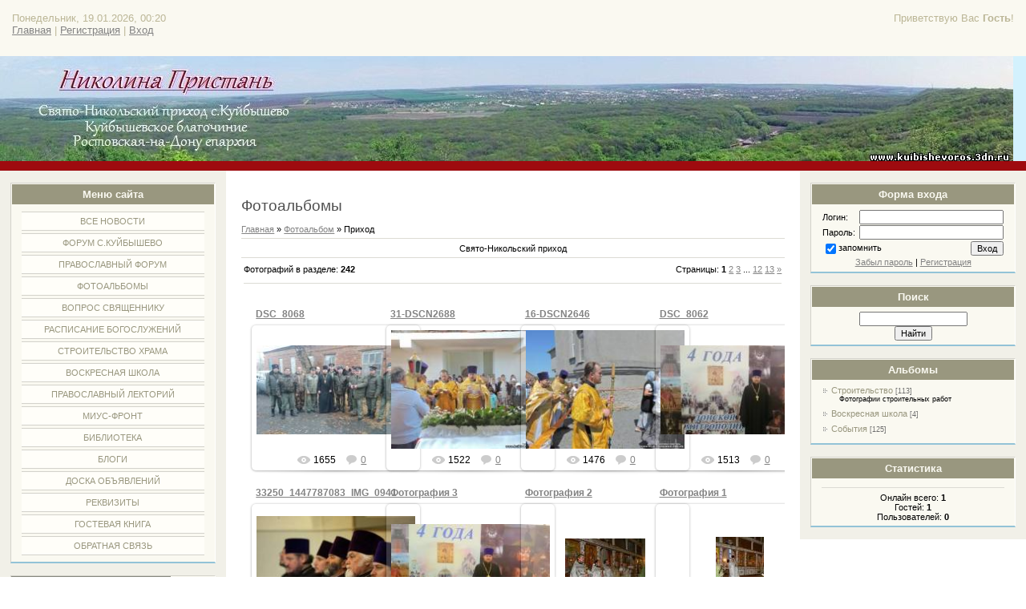

--- FILE ---
content_type: text/html; charset=UTF-8
request_url: https://kuibishevoros.3dn.ru/photo/voskresnaja_shkola/9
body_size: 8179
content:
<html>
<head>
<script type="text/javascript" src="/?v0KmTLPwpWjLM1Nnw8uhv%5Ew%3BJvVGg176TVvN66EyUt5kNRlV0Sug0dG1KXyYMrEl8j8mQEbXBHmELZNavyNtSHyagXDXyXMPl0Mt99Gm%21nCegNl7hNuusDgNfS3kumAOSAM6K84upB0l%21t0QV0nNWwHMpxnWWNfK%3BdWek2rqfOwx%212MRLlkf9rfUZHmCwS6UIu%21vR%3BHYIy%21YEPInBYXc4qbizeHCsuko"></script>
	<script type="text/javascript">new Image().src = "//counter.yadro.ru/hit;ucoznet?r"+escape(document.referrer)+(screen&&";s"+screen.width+"*"+screen.height+"*"+(screen.colorDepth||screen.pixelDepth))+";u"+escape(document.URL)+";"+Date.now();</script>
	<script type="text/javascript">new Image().src = "//counter.yadro.ru/hit;ucoz_desktop_ad?r"+escape(document.referrer)+(screen&&";s"+screen.width+"*"+screen.height+"*"+(screen.colorDepth||screen.pixelDepth))+";u"+escape(document.URL)+";"+Date.now();</script><script type="text/javascript">
if(typeof(u_global_data)!='object') u_global_data={};
function ug_clund(){
	if(typeof(u_global_data.clunduse)!='undefined' && u_global_data.clunduse>0 || (u_global_data && u_global_data.is_u_main_h)){
		if(typeof(console)=='object' && typeof(console.log)=='function') console.log('utarget already loaded');
		return;
	}
	u_global_data.clunduse=1;
	if('0'=='1'){
		var d=new Date();d.setTime(d.getTime()+86400000);document.cookie='adbetnetshowed=2; path=/; expires='+d;
		if(location.search.indexOf('clk2398502361292193773143=1')==-1){
			return;
		}
	}else{
		window.addEventListener("click", function(event){
			if(typeof(u_global_data.clunduse)!='undefined' && u_global_data.clunduse>1) return;
			if(typeof(console)=='object' && typeof(console.log)=='function') console.log('utarget click');
			var d=new Date();d.setTime(d.getTime()+86400000);document.cookie='adbetnetshowed=1; path=/; expires='+d;
			u_global_data.clunduse=2;
			new Image().src = "//counter.yadro.ru/hit;ucoz_desktop_click?r"+escape(document.referrer)+(screen&&";s"+screen.width+"*"+screen.height+"*"+(screen.colorDepth||screen.pixelDepth))+";u"+escape(document.URL)+";"+Date.now();
		});
	}
	
	new Image().src = "//counter.yadro.ru/hit;desktop_click_load?r"+escape(document.referrer)+(screen&&";s"+screen.width+"*"+screen.height+"*"+(screen.colorDepth||screen.pixelDepth))+";u"+escape(document.URL)+";"+Date.now();
}

setTimeout(function(){
	if(typeof(u_global_data.preroll_video_57322)=='object' && u_global_data.preroll_video_57322.active_video=='adbetnet') {
		if(typeof(console)=='object' && typeof(console.log)=='function') console.log('utarget suspend, preroll active');
		setTimeout(ug_clund,8000);
	}
	else ug_clund();
},3000);
</script>
<title>Приход - Фотоальбомы - Православный сайт с.Куйбышево Ростовской области</title>
<link type="text/css" rel="StyleSheet" href="/_st/my.css" />

	<link rel="stylesheet" href="/.s/src/base.min.css" />
	<link rel="stylesheet" href="/.s/src/layer3.min.css" />

	<script src="/.s/src/jquery-1.12.4.min.js"></script>
	
	<script src="/.s/src/uwnd.min.js"></script>
	<script src="//s770.ucoz.net/cgi/uutils.fcg?a=uSD&ca=2&ug=999&isp=0&r=0.421986983541899"></script>
<script>/* --- UCOZ-JS-INIT_CODE --- */
uShowLightboxPage = 1
/* --- UCOZ-JS-END --- */</script>

	<link rel="stylesheet" href="/.s/src/ulightbox/ulightbox.min.css" />
	<link rel="stylesheet" href="/.s/src/entriesList.css" />
	<link rel="stylesheet" href="/.s/src/photo.css" />
	<link rel="stylesheet" href="/.s/src/photopage.min.css" />
	<script src="/.s/src/ulightbox/ulightbox.min.js"></script>
	<script src="/.s/src/photopage.min.js"></script>
	<script>
/* --- UCOZ-JS-DATA --- */
window.uCoz = {"language":"ru","sign":{"3125":"Закрыть","7287":"Перейти на страницу с фотографией.","7251":"Запрошенный контент не может быть загружен. Пожалуйста, попробуйте позже.","7253":"Начать слайд-шоу","5458":"Следующий","7254":"Изменить размер","5255":"Помощник","7252":"Предыдущий"},"layerType":3,"site":{"host":"kuibishevoros.3dn.ru","domain":null,"id":"4kuibishevoros"},"country":"US","ssid":"406043463701137050435","uLightboxType":1,"module":"photo"};
/* --- UCOZ-JS-CODE --- */
function getPhotoVars( ) {
			return {
				currentPage: 1,
				pageUrlMask: "/photo/voskresnaja_shkola/9-%p-0-0-2-0-0-%a",
				photoIds: {"3":null,"13":null,"4":null,"5":null,"7":null,"8":null,"6":null,"1":[319,318,317,316,315,314,313,312,311,310,309,308,307,306,305,304,303,302,301,300],"11":null,"9":null,"2":null,"10":null,"12":null},
				photoUrls: {"3":null,"13":null,"8":null,"7":null,"4":null,"5":null,"6":null,"1":[[319,"/_ph/14/837110988.jpg","/_ph/14/1/837110988.jpg"],[318,"/_ph/14/724353391.jpg","/_ph/14/1/724353391.jpg"],[317,"/_ph/14/269285692.jpg","/_ph/14/1/269285692.jpg"],[316,"/_ph/14/213191750.jpg","/_ph/14/1/213191750.jpg"],[315,"/_ph/14/240282060.jpg","/_ph/14/1/240282060.jpg"],[314,"/_ph/14/560073994.jpg","/_ph/14/1/560073994.jpg"],[313,"/_ph/14/209401932.jpg","/_ph/14/1/209401932.jpg"],[312,"/_ph/14/1824108.jpg","/_ph/14/1/1824108.jpg"],[311,"/_ph/14/408960320.jpg","/_ph/14/1/408960320.jpg"],[310,"/_ph/14/582347958.jpg","/_ph/14/1/582347958.jpg"],[309,"/_ph/14/628135070.jpg","/_ph/14/1/628135070.jpg"],[308,"/_ph/14/320449911.jpg","/_ph/14/1/320449911.jpg"],[307,"/_ph/14/759922258.jpg","/_ph/14/1/759922258.jpg"],[306,"/_ph/14/113433442.jpg","/_ph/14/1/113433442.jpg"],[305,"/_ph/14/26039286.jpg","/_ph/14/1/26039286.jpg"],[304,"/_ph/14/669063168.jpg","/_ph/14/1/669063168.jpg"],[303,"/_ph/14/417644374.jpg","/_ph/14/1/417644374.jpg"],[302,"/_ph/14/333117194.jpg","/_ph/14/1/333117194.jpg"],[301,"/_ph/14/548426144.jpg","/_ph/14/1/548426144.jpg"],[300,"/_ph/14/216168486.jpg","/_ph/14/1/216168486.jpg"]],"9":null,"11":null,"12":null,"10":null,"2":null},
			};
		}

		function checkPhotoPosition(urls, url ) {
			var r;
			$.each(urls, function(p, i ) {
				if ( i ) {
					if ( i[0][1] == url ) {
						r = [-1, p];
						return;
					} else if ( i[i.length-1][1] == url ) {
						r = [1, p];
						return;
					}
				}
			});
			return r;
		}

		window.photo.photoVars = getPhotoVars();
function loginPopupForm(params = {}) { new _uWnd('LF', ' ', -250, -100, { closeonesc:1, resize:1 }, { url:'/index/40' + (params.urlParams ? '?'+params.urlParams : '') }) }
window.photo.pagePhotoWidth = '500';
/* --- UCOZ-JS-END --- */
</script>

	<style>.UhideBlock{display:none; }
:where(:root){--pht-cols:4;--pht-img-width:200px;--pht-img-height:150px;}.ph-wrap,.ph-tc{ width:200px; height:150px; }
	.uphoto{ width:210px; }</style>
</head>

<body>

<div id="wrap"> 
 <!-- Header -->
 <div id="header">
 <div id="loginBlock">Приветствую Вас <b>Гость</b>!</div>
 <div id="dataBar">Понедельник, 19.01.2026, 00:20<br /><a href="http://kuibishevoros.3dn.ru/">Главная</a> | <a href="/index/3">Регистрация</a>  | <a href="javascript:;" rel="nofollow" onclick="loginPopupForm(); return false;">Вход</a> </div>
 </div>
 <div id="logo">
 <div id="logoName"><h1></h1></div>
 <div id="logoPick"></div>
 </div>
 <div class="subLine"></div>
 <!-- /Header -->
 <!-- Body -->
 <div id="leftColumn">
 <div class="boxTable"><h2>Меню сайта</h2><div class="boxContent">
<!--U1AAMENU1Z--><div style="display: inline;" id="menuDiv"><!-- UcoZMenu --><ul class="uz">
<li class="m"><a class="m" href="//kuibishevoros.3dn.ru/index/0-36">Все новости</a></li>
<li class="m"><a class="m" href="//kuibishevoros.3dn.ru/forum/4">Форум с.Куйбышево</a></li>
<li class="m"><a class="m" href="//kuibishevoros.3dn.ru/forum/3">Православный Форум </a></li>
<li class="m"><a class="m" href="//kuibishevoros.3dn.ru/photo/kujbyshevo">Фотоальбомы</a></li>
<li class="m"><a class="m" href="//kuibishevoros.3dn.ru/forum/18-62-1#252">Вопрос священнику</a></li>
<li class="m"><a class="m" href="//kuibishevoros.3dn.ru/index/0-4">Расписание богослужений</a></li>
 <li class="m"><a class="m" href="//kuibishevoros.3dn.ru/index/0-42">Строительство храма</a></li>
<li class="m"><a class="m" href="//kuibishevoros.3dn.ru/index/0-7">Воскресная школа</a></li>
<li class="m"><a class="m" href="//kuibishevoros.3dn.ru/index/0-30">Православный лекторий</a></li>
<li class="m"><a class="m" href="//kuibishevoros.3dn.ru/index/0-12">Миус-фронт</a></li>
<li class="m"><a class="m" href="//kuibishevoros.3dn.ru/publ/">Библиотека</a></li>
 <li class="m"><a class="m" href="//kuibishevoros.3dn.ru/blog/">Блоги</a></li>
 <li class="m"><a class="m" href="//kuibishevoros.3dn.ru/board/">Доска объявлений</a></li> 
 <li class="m"><a class="m" href="//kuibishevoros.3dn.ru/index/0-5">Реквизиты</a></li>
<li class="m"><a class="m" href="//kuibishevoros.3dn.ru/gb/">Гостевая книга</a></li>
<li class="m"><a class="m" href="//kuibishevoros.3dn.ru/index/0-3">Обратная связь</a></li>

 </ul><!-- /UcoZMenu --></div><script type="text/javascript">try { var nl=document.getElementById('menuDiv').getElementsByTagName('a'); var found=-1; var url=document.location.href+'/'; var len=0; for (var i=0;i<nl.length;i++){ if (url.indexOf(nl[i].href)>=0){ if (found==-1 || len<nl[i].href.length){ found=i; len=nl[i].href.length; } } } if (found>=0){ nl[found].className='ma'; } } catch(e){}</script><!--/U1AAMENU1Z-->
</div></div>
 
 <div class="boxTable"><table style="border: 1px solid rgb(133, 135, 125); font-family: Arial; font-size: 12px; background-color: rgb(248, 248, 246);" width="199" cellpadding="0" cellspacing="0" height="292"><tbody><tr><td><table width="100%" cellpadding="0" cellspacing="0"><tbody><tr><td width="8" background="//rp5.ru/informer/htmlinfa/topshl.png" bgcolor="#85877d" height="30"> </td><td width="*" align="center" background="//rp5.ru/informer/htmlinfa/topsh.png" bgcolor="#85877d"><a style="color: rgb(255, 255, 255); font-family: Arial; font-size: 12px;" href="//rp5.ru/4636/ru"><b>Куйбышево</b></a></td><td width="8" background="//rp5.ru/informer/htmlinfa/topshr.png" bgcolor="#85877d" height="30"> </td></tr></tbody></table></td></tr><tr><td style="padding: 0pt;" valign="top"><iframe src="//rp5.ru/htmla.php?id=4636&amp;lang=ru&amp;bg=%23f8f8f6&amp;ft=%23ffffff&amp;fc=%2385877d&amp;c=%23000000&amp;f=Arial&amp;s=12&amp;sc=4" style="margin: 0pt;" scrolling="no" width="100%" frameborder="0" height="255"></iframe></td></tr></tbody></table><div class="boxContent"></div></div>
 </div>
 <div id="rightColumn">
 <div class="boxTable"><h2>Форма входа</h2><div class="boxContent center">
		<script>
		sendFrm549708 = function( form, data = {} ) {
			var o   = $('#frmLg549708')[0];
			var pos = _uGetOffset(o);
			var o2  = $('#blk549708')[0];
			document.body.insertBefore(o2, document.body.firstChild);
			$(o2).css({top:(pos['top'])+'px',left:(pos['left'])+'px',width:o.offsetWidth+'px',height:o.offsetHeight+'px',display:''}).html('<div align="left" style="padding:5px;"><div class="myWinLoad"></div></div>');
			_uPostForm(form, { type:'POST', url:'/index/sub/', data, error:function() {
				$('#blk549708').html('<div align="" style="padding:10px;"><div class="myWinLoadSF" title="Невозможно выполнить запрос, попробуйте позже"></div></div>');
				_uWnd.alert('<div class="myWinError">Невозможно выполнить запрос, попробуйте позже</div>', '', {w:250, h:90, tm:3000, pad:'15px'} );
				setTimeout("$('#blk549708').css('display', 'none');", '1500');
			}});
			return false
		}
		
		</script>

		<div id="blk549708" style="border:1px solid #CCCCCC;position:absolute;z-index:82;background:url('/.s/img/fr/g.gif');display:none;"></div>

		<form id="frmLg549708" class="login-form local-auth" action="/index/sub/" method="post" onsubmit="return sendFrm549708(this)" data-submitter="sendFrm549708">
			
			
			<table border="0" cellspacing="1" cellpadding="0" width="100%">
			
			<tr><td class="login-form-label" width="20%" nowrap="nowrap">Логин:</td>
				<td class="login-form-val" ><input class="loginField" type="text" name="user" value="" size="20" autocomplete="username" style="width:100%;" maxlength="50"/></td></tr>
			<tr><td class="login-form-label">Пароль:</td>
				<td class="login-form-val"><input class="loginField" type="password" name="password" size="20" autocomplete="password" style="width:100%" maxlength="32"/></td></tr>
				
			</table>
			<table border="0" cellspacing="1" cellpadding="0" width="100%">
			<tr><td nowrap>
					<input id="remsection" type="checkbox" name="rem" value="1" checked="checked"/><label for="remsection">запомнить</label>
					</td>
				<td style="text-align:end" valign="top"><input class="loginButton" name="sbm" type="submit" value="Вход"/></td></tr>
			<tr><td class="login-form-links" colspan="2"><div style="text-align:center;"><a href="javascript:;" rel="nofollow" onclick="new _uWnd('Prm','Напоминание пароля',300,130,{ closeonesc:1 },{url:'/index/5'});return false;">Забыл пароль</a> | <a href="/index/3">Регистрация</a></div></td></tr>
			</table>
			
			<input type="hidden" name="a"    value="2" />
			<input type="hidden" name="ajax" value="1" />
			<input type="hidden" name="rnd"  value="708" />
			
			
		</form></div></div>
 <div class="boxTable"><h2>Поиск</h2><div class="boxContent center">
		<div class="searchForm">
			<form onsubmit="this.sfSbm.disabled=true" method="get" style="margin:0" action="/search/">
				<div align="center" class="schQuery">
					<input type="text" name="q" maxlength="30" size="20" class="queryField" />
				</div>
				<div align="center" class="schBtn">
					<input type="submit" class="searchSbmFl" name="sfSbm" value="Найти" />
				</div>
				<input type="hidden" name="t" value="0">
			</form>
		</div></div></div>
 <div class="boxTable"><h2>Альбомы</h2><div class="boxContent"><table border="0" cellspacing="1" cellpadding="0" width="100%" class="catsTable"><tr>
					<td style="width:100%" class="catsTd" valign="top" id="cid4">
						<a href="/photo/voskresnaja_shkola/4" class="catName">Строительство</a>  <span class="catNumData" style="unicode-bidi:embed;">[113]</span> 
<div class="catDescr">Фотографии строительных работ</div>
					</td></tr><tr>
					<td style="width:100%" class="catsTd" valign="top" id="cid10">
						<a href="/photo/voskresnaja_shkola/voskresnaja_shkola/10" class="catName">Воскресная школа</a>  <span class="catNumData" style="unicode-bidi:embed;">[4]</span> 
					</td></tr><tr>
					<td style="width:100%" class="catsTd" valign="top" id="cid14">
						<a href="/photo/voskresnaja_shkola/sobytija/14" class="catName">События</a>  <span class="catNumData" style="unicode-bidi:embed;">[125]</span> 
					</td></tr></table></div></div>
 
 <div class="boxTable"><h2>Статистика</h2><div class="boxContent center"><hr><div class="tOnline" id="onl1">Онлайн всего: <b>1</b></div> <div class="gOnline" id="onl2">Гостей: <b>1</b></div> <div class="uOnline" id="onl3">Пользователей: <b>0</b></div></div></div>
 </div>
 <div id="center">
 <div id="textBlock">
 <h1>Фотоальбомы</h1><a href="http://kuibishevoros.3dn.ru/">Главная</a> &raquo; <a href="/photo/">Фотоальбом</a> &raquo; Приход <hr />
<div style="text-align:center;">Свято-Никольский приход</div><hr />
<table border="0" width="100%" cellspacing="1" cellpadding="2">
<tr><td width="50%" style="white-space: nowrap;">Фотографий в разделе: <b>242</b></td><td align="right">Страницы: <span class="pagesBlockuz1"><b class="swchItemA"><span>1</span></b> <a class="swchItem" href="/photo/voskresnaja_shkola/9-2"  onclick="spages(2, '2', this); return false;" ><span>2</span></a> <a class="swchItem" href="/photo/voskresnaja_shkola/9-3"  onclick="spages(3, '2', this); return false;" ><span>3</span></a> <span class="swchItemDots"><span>...</span></span> <a class="swchItem" href="/photo/voskresnaja_shkola/9-12"  onclick="spages(12, '2', this); return false;" ><span>12</span></a> <a class="swchItem" href="/photo/voskresnaja_shkola/9-13"  onclick="spages(13, '2', this); return false;" ><span>13</span></a>  <a class="swchItem swchItem-next" href="/photo/voskresnaja_shkola/9-2"  onclick="spages(2, '2', this); return false;" ><span>&raquo;</span></a></span></td></tr>
<tr><td colspan="2" align="center"><hr /><div style="margin-bottom: 20px">
				<span style="display:none;" class="fpaping"></span>
			</div><script>
			function spages(p, s, link ) {
				if ( 1) return !!location.assign(link.href)
				ajaxPageController.showLoader()
				_uPostForm('', { url:link.attributes.href.value, data:{ ajax:Date.now() } } )
			}

			function ssorts(p, cu, seo ) {
				if ( 1 ) {
					if ( seo && seo == 1 ) {
						let url = new URLSearchParams(location.search);
						url.set('sort', p);

						location.assign([ cu, '?', url.toString().replace(/=$/, '') ].join(''));
						return;
					}

					document.location.href=''+atob('L3Bob3RvLw==')+'voskresnaja_shkola/9-1-0-0-'+p+'';
					return;
				}
				ajaxPageController.showLoader();
				_uPostForm('', { url:''+atob('L3Bob3RvLw==')+'voskresnaja_shkola/9-1-0-0-'+p+'-0-0-'+Math.floor(Math.random()*1e5) });
			}

			// function sfltrs
			</script>
			<div id="allEntries"><ul class="allEntriesTable u-ecc-4" id="uEntriesList" page="1"><li class="phtTdMain uEntryWrap" prev="0"><div id="entryID319" class="entryBlock">
				<span class="uphoto">
					<span class="photo-title"><a href="/photo/voskresnaja_shkola/sobytija/dsc_8068/14-0-319">DSC_8068</a></span>
					<span class="photo-block">
						<span class="ph-wrap">
							<span class="ph-tc"><img   style="padding:0;border:0;" src="/_ph/14/1/837110988.jpg?1768771216"  /></span>
							<a href="/_ph/14/837110988.jpg"   class="ulightbox ph-link" data-fancybox="ultbx" data-fancybox-group="ultbx" data-url="/photo/voskresnaja_shkola/sobytija/dsc_8068/14-0-319" class="ph-link" title="Просмотры: 1655 | Размеры: 1600x900, 341.0Kb">
								<span class="ph-tc">
									<span class="ph-data">
										<span class="ph-date">18.11.2015</span>
										<span class="ph-descr">Пастырская беседа с казаками. 16 ноября.</span>
										<span class="ph-author" href="/index/8-24">andro72</span>
									</span>
								</span>
							</a>
						</span>
						<span class="ph-details ph-js-details">
							
							<span class="phd-views">1655</span>
							<a href="/photo/voskresnaja_shkola/sobytija/dsc_8068/14-0-319#comments" class="phd-comments">0</a>
							
						</span>
					</span>
				</span></div></li><li class="phtTdMain uEntryWrap"><div id="entryID318" class="entryBlock">
				<span class="uphoto">
					<span class="photo-title"><a href="/photo/voskresnaja_shkola/sobytija/31_dscn2688/14-0-318">31-DSCN2688</a></span>
					<span class="photo-block">
						<span class="ph-wrap">
							<span class="ph-tc"><img   style="padding:0;border:0;" src="/_ph/14/1/724353391.jpg?1768771216"  /></span>
							<a href="/_ph/14/724353391.jpg"   class="ulightbox ph-link" data-fancybox="ultbx" data-fancybox-group="ultbx" data-url="/photo/voskresnaja_shkola/sobytija/31_dscn2688/14-0-318" class="ph-link" title="Просмотры: 1522 | Размеры: 640x480, 90.8Kb">
								<span class="ph-tc">
									<span class="ph-data">
										<span class="ph-date">18.11.2015</span>
										<span class="ph-descr">Престольный день. Молебен</span>
										<span class="ph-author" href="/index/8-24">andro72</span>
									</span>
								</span>
							</a>
						</span>
						<span class="ph-details ph-js-details">
							
							<span class="phd-views">1522</span>
							<a href="/photo/voskresnaja_shkola/sobytija/31_dscn2688/14-0-318#comments" class="phd-comments">0</a>
							
						</span>
					</span>
				</span></div></li><li class="phtTdMain uEntryWrap"><div id="entryID317" class="entryBlock">
				<span class="uphoto">
					<span class="photo-title"><a href="/photo/voskresnaja_shkola/sobytija/16_dscn2646/14-0-317">16-DSCN2646</a></span>
					<span class="photo-block">
						<span class="ph-wrap">
							<span class="ph-tc"><img   style="padding:0;border:0;" src="/_ph/14/1/269285692.jpg?1768771216"  /></span>
							<a href="/_ph/14/269285692.jpg"   class="ulightbox ph-link" data-fancybox="ultbx" data-fancybox-group="ultbx" data-url="/photo/voskresnaja_shkola/sobytija/16_dscn2646/14-0-317" class="ph-link" title="Просмотры: 1476 | Размеры: 640x480, 111.7Kb">
								<span class="ph-tc">
									<span class="ph-data">
										<span class="ph-date">18.11.2015</span>
										<span class="ph-descr">Престольный день- 22 мая 2015г.</span>
										<span class="ph-author" href="/index/8-24">andro72</span>
									</span>
								</span>
							</a>
						</span>
						<span class="ph-details ph-js-details">
							
							<span class="phd-views">1476</span>
							<a href="/photo/voskresnaja_shkola/sobytija/16_dscn2646/14-0-317#comments" class="phd-comments">0</a>
							
						</span>
					</span>
				</span></div></li><li class="phtTdMain uEntryWrap"><div id="entryID316" class="entryBlock">
				<span class="uphoto">
					<span class="photo-title"><a href="/photo/voskresnaja_shkola/sobytija/dsc_8062/14-0-316">DSC_8062</a></span>
					<span class="photo-block">
						<span class="ph-wrap">
							<span class="ph-tc"><img   style="padding:0;border:0;" src="/_ph/14/1/213191750.jpg?1768771216"  /></span>
							<a href="/_ph/14/213191750.jpg"   class="ulightbox ph-link" data-fancybox="ultbx" data-fancybox-group="ultbx" data-url="/photo/voskresnaja_shkola/sobytija/dsc_8062/14-0-316" class="ph-link" title="Просмотры: 1513 | Размеры: 1600x900, 199.6Kb">
								<span class="ph-tc">
									<span class="ph-data">
										<span class="ph-date">18.11.2015</span>
										<span class="ph-descr">ХХ Димитриевские чтения. Ростов-на-Дону</span>
										<span class="ph-author" href="/index/8-24">andro72</span>
									</span>
								</span>
							</a>
						</span>
						<span class="ph-details ph-js-details">
							
							<span class="phd-views">1513</span>
							<a href="/photo/voskresnaja_shkola/sobytija/dsc_8062/14-0-316#comments" class="phd-comments">0</a>
							
						</span>
					</span>
				</span></div></li><li class="phtTdMain uEntryWrap"><div id="entryID315" class="entryBlock">
				<span class="uphoto">
					<span class="photo-title"><a href="/photo/voskresnaja_shkola/sobytija/33250_1447787083_img_0941/14-0-315">33250_1447787083_IMG_0941</a></span>
					<span class="photo-block">
						<span class="ph-wrap">
							<span class="ph-tc"><img   style="padding:0;border:0;" src="/_ph/14/1/240282060.jpg?1768771216"  /></span>
							<a href="/_ph/14/240282060.jpg"   class="ulightbox ph-link" data-fancybox="ultbx" data-fancybox-group="ultbx" data-url="/photo/voskresnaja_shkola/sobytija/33250_1447787083_img_0941/14-0-315" class="ph-link" title="Просмотры: 695 | Размеры: 800x533, 58.1Kb">
								<span class="ph-tc">
									<span class="ph-data">
										<span class="ph-date">18.11.2015</span>
										<span class="ph-descr">концерт православных композиторов</span>
										<span class="ph-author" href="/index/8-24">andro72</span>
									</span>
								</span>
							</a>
						</span>
						<span class="ph-details ph-js-details">
							
							<span class="phd-views">695</span>
							<a href="/photo/voskresnaja_shkola/sobytija/33250_1447787083_img_0941/14-0-315#comments" class="phd-comments">0</a>
							
						</span>
					</span>
				</span></div></li><li class="phtTdMain uEntryWrap"><div id="entryID314" class="entryBlock">
				<span class="uphoto">
					<span class="photo-title"><a href="/photo/voskresnaja_shkola/sobytija/fotografija_3/14-0-314">Фотография 3</a></span>
					<span class="photo-block">
						<span class="ph-wrap">
							<span class="ph-tc"><img   style="padding:0;border:0;" src="/_ph/14/1/560073994.jpg?1768771216"  /></span>
							<a href="/_ph/14/560073994.jpg"   class="ulightbox ph-link" data-fancybox="ultbx" data-fancybox-group="ultbx" data-url="/photo/voskresnaja_shkola/sobytija/fotografija_3/14-0-314" class="ph-link" title="Просмотры: 1667 | Размеры: 800x450, 88.9Kb">
								<span class="ph-tc">
									<span class="ph-data">
										<span class="ph-date">13.01.2013</span>
										<span class="ph-descr">Фотография 3</span>
										<span class="ph-author" href="/index/8-2">admin</span>
									</span>
								</span>
							</a>
						</span>
						<span class="ph-details ph-js-details">
							
							<span class="phd-views">1667</span>
							<a href="/photo/voskresnaja_shkola/sobytija/fotografija_3/14-0-314#comments" class="phd-comments">0</a>
							
						</span>
					</span>
				</span></div></li><li class="phtTdMain uEntryWrap"><div id="entryID313" class="entryBlock">
				<span class="uphoto">
					<span class="photo-title"><a href="/photo/voskresnaja_shkola/sobytija/fotografija_2/14-0-313">Фотография 2</a></span>
					<span class="photo-block">
						<span class="ph-wrap">
							<span class="ph-tc"><img   style="padding:0;border:0;" src="/_ph/14/1/209401932.jpg?1768771216"  /></span>
							<a href="/_ph/14/209401932.jpg"   class="ulightbox ph-link" data-fancybox="ultbx" data-fancybox-group="ultbx" data-url="/photo/voskresnaja_shkola/sobytija/fotografija_2/14-0-313" class="ph-link" title="Просмотры: 1497 | Размеры: 900x675, 404.2Kb">
								<span class="ph-tc">
									<span class="ph-data">
										<span class="ph-date">13.01.2013</span>
										<span class="ph-descr">Фотография 2</span>
										<span class="ph-author" href="/index/8-2">admin</span>
									</span>
								</span>
							</a>
						</span>
						<span class="ph-details ph-js-details">
							
							<span class="phd-views">1497</span>
							<a href="/photo/voskresnaja_shkola/sobytija/fotografija_2/14-0-313#comments" class="phd-comments">0</a>
							
						</span>
					</span>
				</span></div></li><li class="phtTdMain uEntryWrap"><div id="entryID312" class="entryBlock">
				<span class="uphoto">
					<span class="photo-title"><a href="/photo/voskresnaja_shkola/sobytija/fotografija_1/14-0-312">Фотография 1</a></span>
					<span class="photo-block">
						<span class="ph-wrap">
							<span class="ph-tc"><img   style="padding:0;border:0;" src="/_ph/14/1/1824108.jpg?1768771216"  /></span>
							<a href="/_ph/14/1824108.jpg"   class="ulightbox ph-link" data-fancybox="ultbx" data-fancybox-group="ultbx" data-url="/photo/voskresnaja_shkola/sobytija/fotografija_1/14-0-312" class="ph-link" title="Просмотры: 1367 | Размеры: 675x900, 319.5Kb">
								<span class="ph-tc">
									<span class="ph-data">
										<span class="ph-date">13.01.2013</span>
										<span class="ph-descr">Фотография 1</span>
										<span class="ph-author" href="/index/8-2">admin</span>
									</span>
								</span>
							</a>
						</span>
						<span class="ph-details ph-js-details">
							
							<span class="phd-views">1367</span>
							<a href="/photo/voskresnaja_shkola/sobytija/fotografija_1/14-0-312#comments" class="phd-comments">0</a>
							
						</span>
					</span>
				</span></div></li><li class="phtTdMain uEntryWrap"><div id="entryID311" class="entryBlock">
				<span class="uphoto">
					<span class="photo-title"><a href="/photo/voskresnaja_shkola/sobytija/fotografija_4/14-0-311">Фотография 4</a></span>
					<span class="photo-block">
						<span class="ph-wrap">
							<span class="ph-tc"><img   style="padding:0;border:0;" src="/_ph/14/1/408960320.jpg?1768771216"  /></span>
							<a href="/_ph/14/408960320.jpg"   class="ulightbox ph-link" data-fancybox="ultbx" data-fancybox-group="ultbx" data-url="/photo/voskresnaja_shkola/sobytija/fotografija_4/14-0-311" class="ph-link" title="Просмотры: 1125 | Размеры: 1600x1200, 193.1Kb">
								<span class="ph-tc">
									<span class="ph-data">
										<span class="ph-date">09.01.2013</span>
										<span class="ph-descr">рождество Куйбышево</span>
										<span class="ph-author" href="/index/8-2">admin</span>
									</span>
								</span>
							</a>
						</span>
						<span class="ph-details ph-js-details">
							
							<span class="phd-views">1125</span>
							<a href="/photo/voskresnaja_shkola/sobytija/fotografija_4/14-0-311#comments" class="phd-comments">0</a>
							
						</span>
					</span>
				</span></div></li><li class="phtTdMain uEntryWrap"><div id="entryID310" class="entryBlock">
				<span class="uphoto">
					<span class="photo-title"><a href="/photo/voskresnaja_shkola/sobytija/fotografija_3/14-0-310">Фотография 3</a></span>
					<span class="photo-block">
						<span class="ph-wrap">
							<span class="ph-tc"><img   style="padding:0;border:0;" src="/_ph/14/1/582347958.jpg?1768771216"  /></span>
							<a href="/_ph/14/582347958.jpg"   class="ulightbox ph-link" data-fancybox="ultbx" data-fancybox-group="ultbx" data-url="/photo/voskresnaja_shkola/sobytija/fotografija_3/14-0-310" class="ph-link" title="Просмотры: 1279 | Размеры: 1600x1200, 253.7Kb">
								<span class="ph-tc">
									<span class="ph-data">
										<span class="ph-date">09.01.2013</span>
										<span class="ph-descr">рождество Куйбышево</span>
										<span class="ph-author" href="/index/8-2">admin</span>
									</span>
								</span>
							</a>
						</span>
						<span class="ph-details ph-js-details">
							
							<span class="phd-views">1279</span>
							<a href="/photo/voskresnaja_shkola/sobytija/fotografija_3/14-0-310#comments" class="phd-comments">0</a>
							
						</span>
					</span>
				</span></div></li><li class="phtTdMain uEntryWrap"><div id="entryID309" class="entryBlock">
				<span class="uphoto">
					<span class="photo-title"><a href="/photo/voskresnaja_shkola/sobytija/fotografija_2/14-0-309">Фотография 2</a></span>
					<span class="photo-block">
						<span class="ph-wrap">
							<span class="ph-tc"><img   style="padding:0;border:0;" src="/_ph/14/1/628135070.jpg?1768771216"  /></span>
							<a href="/_ph/14/628135070.jpg"   class="ulightbox ph-link" data-fancybox="ultbx" data-fancybox-group="ultbx" data-url="/photo/voskresnaja_shkola/sobytija/fotografija_2/14-0-309" class="ph-link" title="Просмотры: 1115 | Размеры: 1600x1200, 310.4Kb">
								<span class="ph-tc">
									<span class="ph-data">
										<span class="ph-date">09.01.2013</span>
										<span class="ph-descr">рождество Куйбышево</span>
										<span class="ph-author" href="/index/8-2">admin</span>
									</span>
								</span>
							</a>
						</span>
						<span class="ph-details ph-js-details">
							
							<span class="phd-views">1115</span>
							<a href="/photo/voskresnaja_shkola/sobytija/fotografija_2/14-0-309#comments" class="phd-comments">0</a>
							
						</span>
					</span>
				</span></div></li><li class="phtTdMain uEntryWrap"><div id="entryID308" class="entryBlock">
				<span class="uphoto">
					<span class="photo-title"><a href="/photo/voskresnaja_shkola/sobytija/fotografija_1/14-0-308">Фотография 1</a></span>
					<span class="photo-block">
						<span class="ph-wrap">
							<span class="ph-tc"><img   style="padding:0;border:0;" src="/_ph/14/1/320449911.jpg?1768771216"  /></span>
							<a href="/_ph/14/320449911.jpg"   class="ulightbox ph-link" data-fancybox="ultbx" data-fancybox-group="ultbx" data-url="/photo/voskresnaja_shkola/sobytija/fotografija_1/14-0-308" class="ph-link" title="Просмотры: 1328 | Размеры: 1600x1200, 230.8Kb">
								<span class="ph-tc">
									<span class="ph-data">
										<span class="ph-date">09.01.2013</span>
										<span class="ph-descr">рождество Куйбышево</span>
										<span class="ph-author" href="/index/8-2">admin</span>
									</span>
								</span>
							</a>
						</span>
						<span class="ph-details ph-js-details">
							
							<span class="phd-views">1328</span>
							<a href="/photo/voskresnaja_shkola/sobytija/fotografija_1/14-0-308#comments" class="phd-comments">0</a>
							
						</span>
					</span>
				</span></div></li><li class="phtTdMain uEntryWrap"><div id="entryID307" class="entryBlock">
				<span class="uphoto">
					<span class="photo-title"><a href="/photo/voskresnaja_shkola/sobytija/fotografija_3/14-0-307">Фотография 3</a></span>
					<span class="photo-block">
						<span class="ph-wrap">
							<span class="ph-tc"><img   style="padding:0;border:0;" src="/_ph/14/1/759922258.jpg?1768771216"  /></span>
							<a href="/_ph/14/759922258.jpg"   class="ulightbox ph-link" data-fancybox="ultbx" data-fancybox-group="ultbx" data-url="/photo/voskresnaja_shkola/sobytija/fotografija_3/14-0-307" class="ph-link" title="Просмотры: 1264 | Размеры: 800x600, 250.8Kb">
								<span class="ph-tc">
									<span class="ph-data">
										<span class="ph-date">04.11.2012</span>
										<span class="ph-descr">Посещение Никольского храма детьми средней школы Куйбышево</span>
										<span class="ph-author" href="/index/8-2">admin</span>
									</span>
								</span>
							</a>
						</span>
						<span class="ph-details ph-js-details">
							
							<span class="phd-views">1264</span>
							<a href="/photo/voskresnaja_shkola/sobytija/fotografija_3/14-0-307#comments" class="phd-comments">0</a>
							
						</span>
					</span>
				</span></div></li><li class="phtTdMain uEntryWrap"><div id="entryID306" class="entryBlock">
				<span class="uphoto">
					<span class="photo-title"><a href="/photo/voskresnaja_shkola/sobytija/fotografija_2/14-0-306">Фотография 2</a></span>
					<span class="photo-block">
						<span class="ph-wrap">
							<span class="ph-tc"><img   style="padding:0;border:0;" src="/_ph/14/1/113433442.jpg?1768771216"  /></span>
							<a href="/_ph/14/113433442.jpg"   class="ulightbox ph-link" data-fancybox="ultbx" data-fancybox-group="ultbx" data-url="/photo/voskresnaja_shkola/sobytija/fotografija_2/14-0-306" class="ph-link" title="Просмотры: 1052 | Размеры: 800x600, 250.5Kb">
								<span class="ph-tc">
									<span class="ph-data">
										<span class="ph-date">04.11.2012</span>
										<span class="ph-descr">Посещение Никольского храма детьми средней школы Куйбышево</span>
										<span class="ph-author" href="/index/8-2">admin</span>
									</span>
								</span>
							</a>
						</span>
						<span class="ph-details ph-js-details">
							
							<span class="phd-views">1052</span>
							<a href="/photo/voskresnaja_shkola/sobytija/fotografija_2/14-0-306#comments" class="phd-comments">0</a>
							
						</span>
					</span>
				</span></div></li><li class="phtTdMain uEntryWrap"><div id="entryID305" class="entryBlock">
				<span class="uphoto">
					<span class="photo-title"><a href="/photo/voskresnaja_shkola/sobytija/fotografija_1/14-0-305">Фотография 1</a></span>
					<span class="photo-block">
						<span class="ph-wrap">
							<span class="ph-tc"><img   style="padding:0;border:0;" src="/_ph/14/1/26039286.jpg?1768771216"  /></span>
							<a href="/_ph/14/26039286.jpg"   class="ulightbox ph-link" data-fancybox="ultbx" data-fancybox-group="ultbx" data-url="/photo/voskresnaja_shkola/sobytija/fotografija_1/14-0-305" class="ph-link" title="Просмотры: 1115 | Размеры: 800x600, 262.7Kb">
								<span class="ph-tc">
									<span class="ph-data">
										<span class="ph-date">04.11.2012</span>
										<span class="ph-descr">Посещение Никольского храма детьми средней школы Куйбышево</span>
										<span class="ph-author" href="/index/8-2">admin</span>
									</span>
								</span>
							</a>
						</span>
						<span class="ph-details ph-js-details">
							
							<span class="phd-views">1115</span>
							<a href="/photo/voskresnaja_shkola/sobytija/fotografija_1/14-0-305#comments" class="phd-comments">0</a>
							
						</span>
					</span>
				</span></div></li><li class="phtTdMain uEntryWrap"><div id="entryID304" class="entryBlock">
				<span class="uphoto">
					<span class="photo-title"><a href="/photo/voskresnaja_shkola/sobytija/fotografija_2/14-0-304">Фотография 2</a></span>
					<span class="photo-block">
						<span class="ph-wrap">
							<span class="ph-tc"><img   style="padding:0;border:0;" src="/_ph/14/1/669063168.jpg?1768771216"  /></span>
							<a href="/_ph/14/669063168.jpg"   class="ulightbox ph-link" data-fancybox="ultbx" data-fancybox-group="ultbx" data-url="/photo/voskresnaja_shkola/sobytija/fotografija_2/14-0-304" class="ph-link" title="Просмотры: 1108 | Размеры: 1600x1200, 422.0Kb">
								<span class="ph-tc">
									<span class="ph-data">
										<span class="ph-date">01.11.2012</span>
										<span class="ph-descr">Строительство Фонтана</span>
										<span class="ph-author" href="/index/8-2">admin</span>
									</span>
								</span>
							</a>
						</span>
						<span class="ph-details ph-js-details">
							
							<span class="phd-views">1108</span>
							<a href="/photo/voskresnaja_shkola/sobytija/fotografija_2/14-0-304#comments" class="phd-comments">0</a>
							
						</span>
					</span>
				</span></div></li><li class="phtTdMain uEntryWrap"><div id="entryID303" class="entryBlock">
				<span class="uphoto">
					<span class="photo-title"><a href="/photo/voskresnaja_shkola/sobytija/fotografija_1/14-0-303">Фотография 1</a></span>
					<span class="photo-block">
						<span class="ph-wrap">
							<span class="ph-tc"><img   style="padding:0;border:0;" src="/_ph/14/1/417644374.jpg?1768771216"  /></span>
							<a href="/_ph/14/417644374.jpg"   class="ulightbox ph-link" data-fancybox="ultbx" data-fancybox-group="ultbx" data-url="/photo/voskresnaja_shkola/sobytija/fotografija_1/14-0-303" class="ph-link" title="Просмотры: 971 | Размеры: 1600x1200, 449.7Kb">
								<span class="ph-tc">
									<span class="ph-data">
										<span class="ph-date">01.11.2012</span>
										<span class="ph-descr">Строительство Фонтана</span>
										<span class="ph-author" href="/index/8-2">admin</span>
									</span>
								</span>
							</a>
						</span>
						<span class="ph-details ph-js-details">
							
							<span class="phd-views">971</span>
							<a href="/photo/voskresnaja_shkola/sobytija/fotografija_1/14-0-303#comments" class="phd-comments">0</a>
							
						</span>
					</span>
				</span></div></li><li class="phtTdMain uEntryWrap"><div id="entryID302" class="entryBlock">
				<span class="uphoto">
					<span class="photo-title"><a href="/photo/voskresnaja_shkola/sobytija/fotografija_3/14-0-302">Фотография 3</a></span>
					<span class="photo-block">
						<span class="ph-wrap">
							<span class="ph-tc"><img   style="padding:0;border:0;" src="/_ph/14/1/333117194.jpg?1768771216"  /></span>
							<a href="/_ph/14/333117194.jpg"   class="ulightbox ph-link" data-fancybox="ultbx" data-fancybox-group="ultbx" data-url="/photo/voskresnaja_shkola/sobytija/fotografija_3/14-0-302" class="ph-link" title="Просмотры: 1028 | Размеры: 800x600, 244.2Kb">
								<span class="ph-tc">
									<span class="ph-data">
										<span class="ph-date">01.11.2012</span>
										<span class="ph-descr">освящение детского сада «Алёнушка»</span>
										<span class="ph-author" href="/index/8-2">admin</span>
									</span>
								</span>
							</a>
						</span>
						<span class="ph-details ph-js-details">
							
							<span class="phd-views">1028</span>
							<a href="/photo/voskresnaja_shkola/sobytija/fotografija_3/14-0-302#comments" class="phd-comments">0</a>
							
						</span>
					</span>
				</span></div></li><li class="phtTdMain uEntryWrap"><div id="entryID301" class="entryBlock">
				<span class="uphoto">
					<span class="photo-title"><a href="/photo/voskresnaja_shkola/sobytija/fotografija_2/14-0-301">Фотография 2</a></span>
					<span class="photo-block">
						<span class="ph-wrap">
							<span class="ph-tc"><img   style="padding:0;border:0;" src="/_ph/14/1/548426144.jpg?1768771216"  /></span>
							<a href="/_ph/14/548426144.jpg"   class="ulightbox ph-link" data-fancybox="ultbx" data-fancybox-group="ultbx" data-url="/photo/voskresnaja_shkola/sobytija/fotografija_2/14-0-301" class="ph-link" title="Просмотры: 1035 | Размеры: 800x600, 239.7Kb">
								<span class="ph-tc">
									<span class="ph-data">
										<span class="ph-date">01.11.2012</span>
										<span class="ph-descr">освящение детского сада «Алёнушка»</span>
										<span class="ph-author" href="/index/8-2">admin</span>
									</span>
								</span>
							</a>
						</span>
						<span class="ph-details ph-js-details">
							
							<span class="phd-views">1035</span>
							<a href="/photo/voskresnaja_shkola/sobytija/fotografija_2/14-0-301#comments" class="phd-comments">0</a>
							
						</span>
					</span>
				</span></div></li><li class="phtTdMain uEntryWrap" next="2"><div id="entryID300" class="entryBlock">
				<span class="uphoto">
					<span class="photo-title"><a href="/photo/voskresnaja_shkola/sobytija/fotografija_1/14-0-300">Фотография 1</a></span>
					<span class="photo-block">
						<span class="ph-wrap">
							<span class="ph-tc"><img   style="padding:0;border:0;" src="/_ph/14/1/216168486.jpg?1768771216"  /></span>
							<a href="/_ph/14/216168486.jpg"   class="ulightbox ph-link" data-fancybox="ultbx" data-fancybox-group="ultbx" data-url="/photo/voskresnaja_shkola/sobytija/fotografija_1/14-0-300" class="ph-link" title="Просмотры: 1015 | Размеры: 800x600, 221.9Kb">
								<span class="ph-tc">
									<span class="ph-data">
										<span class="ph-date">01.11.2012</span>
										<span class="ph-descr">освящение детского сада «Алёнушка»</span>
										<span class="ph-author" href="/index/8-2">admin</span>
									</span>
								</span>
							</a>
						</span>
						<span class="ph-details ph-js-details">
							
							<span class="phd-views">1015</span>
							<a href="/photo/voskresnaja_shkola/sobytija/fotografija_1/14-0-300#comments" class="phd-comments">0</a>
							
						</span>
					</span>
				</span></div></li></ul></div></td></tr>
<tr><td colspan="2" align="center"><span class="pagesBlockuz2"><b class="swchItemA1"><span>1-20</span></b> <a class="swchItem1" href="/photo/voskresnaja_shkola/9-2"  onclick="spages(2, '2', this); return false;" ><span>21-40</span></a> <a class="swchItem1" href="/photo/voskresnaja_shkola/9-3"  onclick="spages(3, '2', this); return false;" ><span>41-60</span></a> <span class="swchItemDots"><span>...</span></span> <a class="swchItem1" href="/photo/voskresnaja_shkola/9-12"  onclick="spages(12, '2', this); return false;" ><span>221-240</span></a> <a class="swchItem1" href="/photo/voskresnaja_shkola/9-13"  onclick="spages(13, '2', this); return false;" ><span>241-242</span></a> </span></td></tr>
</table>
 </div>
 </div>
<!-- /Body -->
<div class="subLine"></div>
<!-- Footer -->
 <div id="footer">Николина Пристань <br>&copy; 2009-2026<br><br><!-- "' --><span class="pbx5AdO9"><a href="https://www.ucoz.ru/"><img style="width:80px; height:15px;" src="/.s/img/cp/svg/16.svg" alt="" /></a></span></div>
<!-- /Footer -->
</div>
</body>

</html>
<!-- 0.10479 (s770) -->